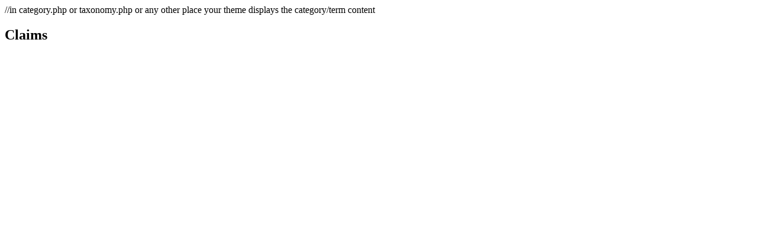

--- FILE ---
content_type: text/html; charset=UTF-8
request_url: https://mammazentrum-hamburg.de/themen/claims/
body_size: 145
content:
//in category.php or taxonomy.php or any other place your theme displays the category/term content
<!-- enhanced category content -->


<article id="post-758" class="cf post-758 enhancedcategory type-enhancedcategory status-publish hentry">

	<header class="entry-header">
		<h1 class="entry-title">Claims</h1>
	</header><!-- end .entry-header -->

	<div class="entry-content cf">
			</div><!-- .entry-content -->

</article><!-- end post-758 -->
<!-- custom fields -->

